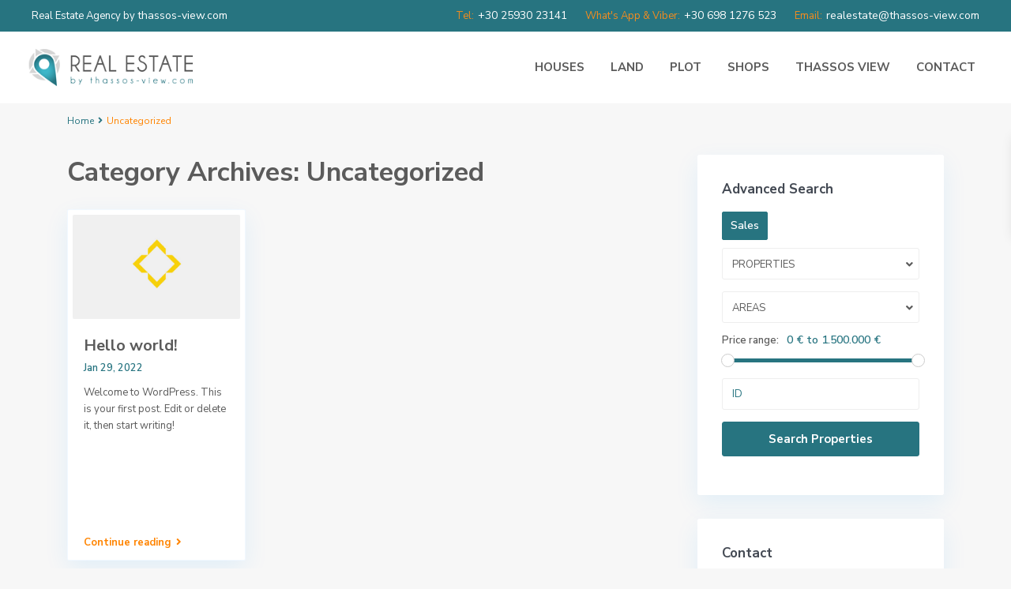

--- FILE ---
content_type: text/plain
request_url: https://www.google-analytics.com/j/collect?v=1&_v=j102&a=721544362&t=pageview&_s=1&dl=https%3A%2F%2Frealestate.thassos-view.com%2Fcategory%2Funcategorized%2F&ul=en-us%40posix&dt=Uncategorized%20%E2%80%93%20Real%20Estate%20by%20Thassos%20View&sr=1280x720&vp=1280x720&_u=IEBAAAABAAAAACAAI~&jid=94022589&gjid=1086707932&cid=101107945.1768766641&tid=UA-39264440-1&_gid=2015171811.1768766641&_r=1&_slc=1&z=246728602
body_size: -455
content:
2,cG-FLCVD64BLY